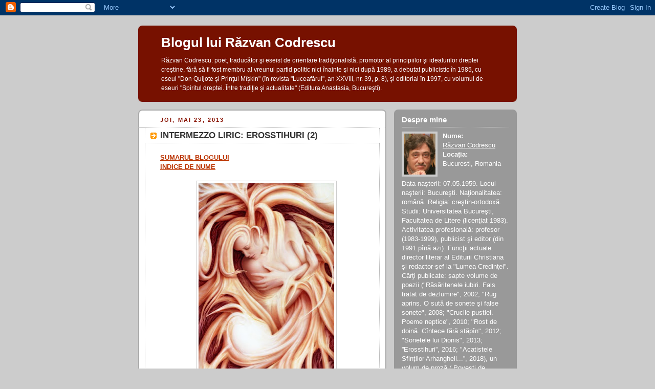

--- FILE ---
content_type: text/html; charset=UTF-8
request_url: http://razvan-codrescu.blogspot.com/2013/05/intermezzo-liric-erosstihuri-2.html
body_size: 12268
content:
<!DOCTYPE html PUBLIC "-//W3C//DTD XHTML 1.0 Strict//EN" "http://www.w3.org/TR/xhtml1/DTD/xhtml1-strict.dtd">



<html xmlns="http://www.w3.org/1999/xhtml" xml:lang="en" lang="en">

<head>
  <title>Blogul lui Răzvan Codrescu: INTERMEZZO LIRIC: EROSSTIHURI (2)</title>

  <script type="text/javascript">(function() { (function(){function b(g){this.t={};this.tick=function(h,m,f){var n=f!=void 0?f:(new Date).getTime();this.t[h]=[n,m];if(f==void 0)try{window.console.timeStamp("CSI/"+h)}catch(q){}};this.getStartTickTime=function(){return this.t.start[0]};this.tick("start",null,g)}var a;if(window.performance)var e=(a=window.performance.timing)&&a.responseStart;var p=e>0?new b(e):new b;window.jstiming={Timer:b,load:p};if(a){var c=a.navigationStart;c>0&&e>=c&&(window.jstiming.srt=e-c)}if(a){var d=window.jstiming.load;
c>0&&e>=c&&(d.tick("_wtsrt",void 0,c),d.tick("wtsrt_","_wtsrt",e),d.tick("tbsd_","wtsrt_"))}try{a=null,window.chrome&&window.chrome.csi&&(a=Math.floor(window.chrome.csi().pageT),d&&c>0&&(d.tick("_tbnd",void 0,window.chrome.csi().startE),d.tick("tbnd_","_tbnd",c))),a==null&&window.gtbExternal&&(a=window.gtbExternal.pageT()),a==null&&window.external&&(a=window.external.pageT,d&&c>0&&(d.tick("_tbnd",void 0,window.external.startE),d.tick("tbnd_","_tbnd",c))),a&&(window.jstiming.pt=a)}catch(g){}})();window.tickAboveFold=function(b){var a=0;if(b.offsetParent){do a+=b.offsetTop;while(b=b.offsetParent)}b=a;b<=750&&window.jstiming.load.tick("aft")};var k=!1;function l(){k||(k=!0,window.jstiming.load.tick("firstScrollTime"))}window.addEventListener?window.addEventListener("scroll",l,!1):window.attachEvent("onscroll",l);
 })();</script><script type="text/javascript">function a(){var b=window.location.href,c=b.split("?");switch(c.length){case 1:return b+"?m=1";case 2:return c[1].search("(^|&)m=")>=0?null:b+"&m=1";default:return null}}var d=navigator.userAgent;if(d.indexOf("Mobile")!=-1&&d.indexOf("WebKit")!=-1&&d.indexOf("iPad")==-1||d.indexOf("Opera Mini")!=-1||d.indexOf("IEMobile")!=-1){var e=a();e&&window.location.replace(e)};
</script><meta http-equiv="Content-Type" content="text/html; charset=UTF-8" />
<meta name="generator" content="Blogger" />
<link rel="icon" type="image/vnd.microsoft.icon" href="https://www.blogger.com/favicon.ico"/>
<link rel="alternate" type="application/atom+xml" title="Blogul lui Răzvan Codrescu - Atom" href="http://razvan-codrescu.blogspot.com/feeds/posts/default" />
<link rel="alternate" type="application/rss+xml" title="Blogul lui Răzvan Codrescu - RSS" href="http://razvan-codrescu.blogspot.com/feeds/posts/default?alt=rss" />
<link rel="service.post" type="application/atom+xml" title="Blogul lui Răzvan Codrescu - Atom" href="https://www.blogger.com/feeds/6146195831520840078/posts/default" />
<link rel="alternate" type="application/atom+xml" title="Blogul lui Răzvan Codrescu - Atom" href="http://razvan-codrescu.blogspot.com/feeds/8856365891839553992/comments/default" />
<link rel="stylesheet" type="text/css" href="https://www.blogger.com/static/v1/v-css/1601750677-blog_controls.css"/>
<link rel="stylesheet" type="text/css" href="https://www.blogger.com/dyn-css/authorization.css?targetBlogID=6146195831520840078&zx=2f44a2d9-a683-4ba2-bc54-380d5f9a8a4b"/>


  <style type="text/css">
/*
-----------------------------------------------
Blogger Template Style
Name:     Rounders 2
Designer: Douglas Bowman
URL:      www.stopdesign.com
Date:     27 Feb 2004
----------------------------------------------- */


body {
  background:#ccc;
  margin:0;
  padding:20px 10px;
  text-align:center;
  font:x-small/1.5em "Trebuchet MS",Verdana,Arial,Sans-serif;
  color:#333;
  font-size/* */:/**/small;
  font-size: /**/small;
  }


/* Page Structure
----------------------------------------------- */
/* The images which help create rounded corners depend on the 
   following widths and measurements. If you want to change 
   these measurements, the images will also need to change.
   */
@media all {
  #content {
    width:740px;
    margin:0 auto;
    text-align:left;
    }
  #main {
    width:485px;
    float:left;
    background:#fff url("http://www.blogblog.com/rounders2/corners_main_bot.gif") no-repeat left bottom;
    margin:15px 0 0;
    padding:0 0 10px;
    color:#000;
    font-size:97%;
    line-height:1.5em;
    }
  #main2 {
    float:left;
    width:100%;
    background:url("http://www.blogblog.com/rounders2/corners_main_top.gif") no-repeat left top;
    padding:10px 0 0;
    }
  #main3 {
    background:url("http://www.blogblog.com/rounders2/rails_main.gif") repeat-y;
    padding:0;
    }
  #sidebar {
    width:240px;
    float:right;
    margin:15px 0 0;
    font-size:97%;
    line-height:1.5em;
    }
  }
@media handheld {
  #content {
    width:90%;
    }
  #main {
    width:100%;
    float:none;
    background:#fff;
    }
  #main2 {
    float:none;
    background:none;
    }
  #main3 {
    background:none;
    }
  #sidebar {
    width:100%;
    float:none;
    }
  }


/* Links
----------------------------------------------- */
a:link {
  color:#b30;
  }
a:visited {
  color:#666;
  }
a:hover {
  color:#c63;
  }
a img {
  border-width:0;
  }


/* Blog Header
----------------------------------------------- */
@media all {
  #header {
    background:#710 url("http://www.blogblog.com/rounders2/corners_cap_top.gif") no-repeat left top;
    margin:0 0 0;
    padding:8px 0 0;
    color:#fff;
    }
  #header div {
    background:url("http://www.blogblog.com/rounders2/corners_cap_bot.gif") no-repeat left bottom;
    padding:0 15px 8px;
    }
  }
@media handheld {
  #header {
    background:#710;
    }
  #header div {
    background:none;
    }
  }
#blog-title {
  margin:0;
  padding:10px 30px 5px;
  font-size:200%;
  line-height:1.2em;
  }
#blog-title a {
  text-decoration:none;
  color:#fff;
  }
#description {
  margin:0;
  padding:5px 30px 10px;
  font-size:94%;
  line-height:1.5em;
  }


/* Posts
----------------------------------------------- */
.date-header {
  margin:0 28px 0 43px;
  font-size:85%;
  line-height:2em;
  text-transform:uppercase;
  letter-spacing:.2em;
  color:#810;
  }
.post {
  margin:.3em 0 25px;
  padding:0 13px;
  border:1px dotted #bbb;
  border-width:1px 0;
  }
.post-title {
  margin:0;
  font-size:135%;
  line-height:1.5em;
  background:url("http://www.blogblog.com/rounders2/icon_arrow.gif") no-repeat 10px .5em;
  display:block;
  border:1px dotted #bbb;
  border-width:0 1px 1px;
  padding:2px 14px 2px 29px;
  color:#333;
  }
a.title-link, .post-title strong {
  text-decoration:none;
  display:block;
  }
a.title-link:hover {
  background-color:#eee;
  color:#000;
  }
.post-body {
  border:1px dotted #bbb;
  border-width:0 1px 1px;
  border-bottom-color:#fff;
  padding:10px 14px 1px 29px;
  }
html>body .post-body {
  border-bottom-width:0;
  }
.post p {
  margin:0 0 .75em;
  }
p.post-footer {
  background:#eee;
  margin:0;
  padding:2px 14px 2px 29px;
  border:1px dotted #bbb;
  border-width:1px;
  border-bottom:1px solid #eee;
  font-size:100%;
  line-height:1.5em;
  color:#666;
  text-align:right;
  }
html>body p.post-footer {
  border-bottom-color:transparent;
  }
p.post-footer em {
  display:block;
  float:left;
  text-align:left;
  font-style:normal;
  }
a.comment-link {
  /* IE5.0/Win doesn't apply padding to inline elements,
     so we hide these two declarations from it */
  background/* */:/**/url("http://www.blogblog.com/rounders2/icon_comment.gif") no-repeat 0 45%;
  padding-left:14px;
  }
html>body a.comment-link {
  /* Respecified, for IE5/Mac's benefit */
  background:url("http://www.blogblog.com/rounders2/icon_comment.gif") no-repeat 0 45%;
  padding-left:14px;
  }
.post img {
  margin:0 0 5px 0;
  padding:4px;
  border:1px solid #ccc;
  }
blockquote {
  margin:.75em 0;
  border:1px dotted #ccc;
  border-width:1px 0;
  padding:5px 15px;
  color:#666;
  }
.post blockquote p {
  margin:.5em 0;
  }


/* Comments
----------------------------------------------- */
#comments {
  margin:-25px 13px 0;
  border:1px dotted #ccc;
  border-width:0 1px 1px;
  padding:20px 0 15px 0;
  }
#comments h4 {
  margin:0 0 10px;
  padding:0 14px 2px 29px;
  border-bottom:1px dotted #ccc;
  font-size:120%;
  line-height:1.4em;
  color:#333;
  }
#comments-block {
  margin:0 15px 0 9px;
  }
.comment-data {
  background:url("http://www.blogblog.com/rounders2/icon_comment.gif") no-repeat 2px .3em;
  margin:.5em 0;
  padding:0 0 0 20px;
  color:#666;
  }
.comment-poster {
  font-weight:bold;
  }
.comment-body {
  margin:0 0 1.25em;
  padding:0 0 0 20px;
  }
.comment-body p {
  margin:0 0 .5em;
  }
.comment-timestamp {
  margin:0 0 .5em;
  padding:0 0 .75em 20px;
  color:#666;
  }
.comment-timestamp a:link {
  color:#666;
  }
.deleted-comment {
  font-style:italic;
  color:gray;
  }


/* Profile
----------------------------------------------- */
@media all {
  #profile-container {
    background:#999 url("http://www.blogblog.com/rounders2/corners_prof_bot.gif") no-repeat left bottom;
    margin:0 0 15px;
    padding:0 0 10px;
    color:#fff;
    }
  #profile-container h2 {
    background:url("http://www.blogblog.com/rounders2/corners_prof_top.gif") no-repeat left top;
    padding:10px 15px .2em;
    margin:0;
    border-width:0;
    font-size:115%;
    line-height:1.5em;
    color:#fff;
    }
  }
@media handheld {
  #profile-container {
    background:#999;
    }
  #profile-container h2 {
    background:none;
    }
  }
.profile-datablock {
  margin:0 15px .5em;
  border-top:1px dotted #ccc;
  padding-top:8px;
  }
.profile-img {display:inline;}
.profile-img img {
  float:left;
  margin:0 10px 5px 0;
  border:4px solid #ccc;
  }
.profile-data strong {
  display:block;
  }
#profile-container p {
  margin:0 15px .5em;
  }
#profile-container .profile-textblock {
  clear:left;
  }
#profile-container a {
  color:#fff;
  }
.profile-link a {
  background:url("http://www.blogblog.com/rounders2/icon_profile.gif") no-repeat 0 .1em;
  padding-left:15px;
  font-weight:bold;
  }
ul.profile-datablock {
  list-style-type:none;
  }


/* Sidebar Boxes
----------------------------------------------- */
@media all {
  .box {
    background:#fff url("http://www.blogblog.com/rounders2/corners_side_top.gif") no-repeat left top;
    margin:0 0 15px;
    padding:10px 0 0;
    color:#666;
    }
  .box2 {
    background:url("http://www.blogblog.com/rounders2/corners_side_bot.gif") no-repeat left bottom;
    padding:0 13px 8px;
    }
  }
@media handheld {
  .box {
    background:#fff;
    }
  .box2 {
    background:none;
    }
  }
.sidebar-title {
  margin:0;
  padding:0 0 .2em;
  border-bottom:1px dotted #fa0;
  font-size:115%;
  line-height:1.5em;
  color:#333;
  }
.box ul {
  margin:.5em 0 1.25em;
  padding:0 0px;
  list-style:none;
  }
.box ul li {
  background:url("http://www.blogblog.com/rounders2/icon_arrow_sm.gif") no-repeat 2px .25em;
  margin:0;
  padding:0 0 3px 16px;
  margin-bottom:3px;
  border-bottom:1px dotted #eee;
  line-height:1.4em;
  }
.box p {
  margin:0 0 .6em;
  }


/* Footer
----------------------------------------------- */
#footer {
  clear:both;
  margin:0;
  padding:15px 0 0;
  }
@media all {
  #footer div {
    background:#710 url("http://www.blogblog.com/rounders2/corners_cap_top.gif") no-repeat left top;
    padding:8px 0 0;
    color:#fff;
    }
  #footer div div {
    background:url("http://www.blogblog.com/rounders2/corners_cap_bot.gif") no-repeat left bottom;
    padding:0 15px 8px;
    }
  }
@media handheld {
  #footer div {
    background:#710;
    }
  #footer div div {
    background:none;
    }
  }
#footer hr {display:none;}
#footer p {margin:0;}
#footer a {color:#fff;} 


/* Feeds
----------------------------------------------- */
#blogfeeds {
  }
#postfeeds {
  padding:0 15px 0;
  }
  </style>


<meta name='google-adsense-platform-account' content='ca-host-pub-1556223355139109'/>
<meta name='google-adsense-platform-domain' content='blogspot.com'/>
<!-- --><style type="text/css">@import url(https://www.blogger.com/static/v1/v-css/navbar/3334278262-classic.css);
div.b-mobile {display:none;}
</style>

</head>



<body><script type="text/javascript">
    function setAttributeOnload(object, attribute, val) {
      if(window.addEventListener) {
        window.addEventListener('load',
          function(){ object[attribute] = val; }, false);
      } else {
        window.attachEvent('onload', function(){ object[attribute] = val; });
      }
    }
  </script>
<div id="navbar-iframe-container"></div>
<script type="text/javascript" src="https://apis.google.com/js/platform.js"></script>
<script type="text/javascript">
      gapi.load("gapi.iframes:gapi.iframes.style.bubble", function() {
        if (gapi.iframes && gapi.iframes.getContext) {
          gapi.iframes.getContext().openChild({
              url: 'https://www.blogger.com/navbar/6146195831520840078?origin\x3dhttp://razvan-codrescu.blogspot.com',
              where: document.getElementById("navbar-iframe-container"),
              id: "navbar-iframe"
          });
        }
      });
    </script>



<!-- Begin #content - Centers all content and provides edges for floated columns -->

<div id="content">



<!-- Blog Header -->

<div id="header"><div>

  <h1 id="blog-title">
    <a href="http://razvan-codrescu.blogspot.com/">
	Blogul lui Răzvan Codrescu
	</a>
  </h1>
  <p id="description">Răzvan Codrescu: poet, traducător şi eseist de orientare tradiţionalistă, promotor al principiilor şi idealurilor dreptei creştine, fără să fi fost membru al vreunui partid politic nici înainte şi nici după 1989, a debutat publicistic în 1985, cu eseul "Don Quijote şi Prinţul  Mîşkin" (în revista "Luceafărul", an XXVIII, nr. 39, p. 8), şi editorial în 1997, cu volumul de eseuri "Spiritul dreptei. Între tradiţie şi actualitate" (Editura Anastasia, Bucureşti).</p>

</div></div>





<!-- Begin #main - Contains main-column blog content -->

<div id="main"><div id="main2"><div id="main3">



    
  <h2 class="date-header">joi, mai 23, 2013</h2>
  

         <!-- Begin .post -->

  <div class="post"><a name="8856365891839553992"></a>

     
	 
    <h3 class="post-title">
	 INTERMEZZO LIRIC: EROSSTIHURI (2)
    </h3>
	 
    

    <div class="post-body">

      <p>
      <div style="clear:both;"></div><div class="MsoNormal" style="text-align: justify;">
<!--[if gte mso 9]><xml>
 <w:WordDocument>
  <w:View>Normal</w:View>
  <w:Zoom>0</w:Zoom>
  <w:PunctuationKerning/>
  <w:ValidateAgainstSchemas/>
  <w:SaveIfXMLInvalid>false</w:SaveIfXMLInvalid>
  <w:IgnoreMixedContent>false</w:IgnoreMixedContent>
  <w:AlwaysShowPlaceholderText>false</w:AlwaysShowPlaceholderText>
  <w:Compatibility>
   <w:BreakWrappedTables/>
   <w:SnapToGridInCell/>
   <w:WrapTextWithPunct/>
   <w:UseAsianBreakRules/>
   <w:DontGrowAutofit/>
  </w:Compatibility>
  <w:BrowserLevel>MicrosoftInternetExplorer4</w:BrowserLevel>
 </w:WordDocument>
</xml><![endif]--><!--[if gte mso 9]><xml>
 <w:LatentStyles DefLockedState="false" LatentStyleCount="156">
 </w:LatentStyles>
</xml><![endif]--><!--[if gte mso 10]>
<style>
 /* Style Definitions */
 table.MsoNormalTable
 {mso-style-name:"Table Normal";
 mso-tstyle-rowband-size:0;
 mso-tstyle-colband-size:0;
 mso-style-noshow:yes;
 mso-style-parent:"";
 mso-padding-alt:0mm 5.4pt 0mm 5.4pt;
 mso-para-margin:0mm;
 mso-para-margin-bottom:.0001pt;
 mso-pagination:widow-orphan;
 font-size:10.0pt;
 font-family:"Times New Roman";
 mso-ansi-language:#0400;
 mso-fareast-language:#0400;
 mso-bidi-language:#0400;}
</style>
<![end--><span style="font-size: small;"><a href="http://razvan-codrescu.blogspot.ro/2010/02/ce-puteti-citi-in-arhivele-acestui-blog.html"><b style="mso-bidi-font-weight: normal;"><span lang="RO" style="mso-ansi-language: RO;">SUMARUL BLOGULUI</span></b></a></span></div>
<div class="MsoNormal" style="text-align: justify;">
<span style="font-size: small;"><a href="http://razvan-codrescu.blogspot.ro/2013/01/indice-de-nume-pentru-cei-ce-consulta.html"><b style="mso-bidi-font-weight: normal;"><span lang="RO" style="mso-ansi-language: RO;">INDICE DE NUME</span></b></a></span></div>
<div class="MsoNormal" style="text-align: justify;">
<br /></div>
<div class="separator" style="clear: both; text-align: center;">
<a href="https://blogger.googleusercontent.com/img/b/R29vZ2xl/AVvXsEiiFb_Lu91z97ZHVMGA2vCwQtlltRSWSL5uOaaM-qm_oJG3BMw1ozbFHJF9l139MMgB5rauq4WAS6OFfbmgcC-4AnHgRwWo1w1RWAfEwYHqjR_Zb9UaYpgEYvDeX_EX4yYJaQx4hWfrPg2e/s1600/Andrew+Gonzalez+-+UndergroundSun.jpg" imageanchor="1" style="margin-left: 1em; margin-right: 1em;"><img border="0" height="400" src="https://blogger.googleusercontent.com/img/b/R29vZ2xl/AVvXsEiiFb_Lu91z97ZHVMGA2vCwQtlltRSWSL5uOaaM-qm_oJG3BMw1ozbFHJF9l139MMgB5rauq4WAS6OFfbmgcC-4AnHgRwWo1w1RWAfEwYHqjR_Zb9UaYpgEYvDeX_EX4yYJaQx4hWfrPg2e/s400/Andrew+Gonzalez+-+UndergroundSun.jpg" width="265" /></a></div>
<div class="MsoNormal" style="text-align: right;">
<span lang="RO" style="mso-ansi-language: RO;"><span style="font-size: xx-small;"><b style="color: #666666;">Andrew Gonzalez, <i>Underground Sun</i></b></span></span></div>
<div class="MsoNormal" style="text-align: justify;">
<br /></div>
<div class="MsoNormal" style="text-align: justify;">
<br /></div>
<div class="MsoNormal" style="color: #990000; text-align: justify;">
<span style="font-size: small;"><b><span lang="RO">I</span></b></span></div>
<div class="MsoNormal" style="text-align: justify;">
<br /></div>
<div class="MsoNormal" style="color: #666666; text-align: justify;">
<i><b><span style="font-size: small;"><span lang="RO">Atît de cutră-i vremea pe aci</span></span></b></i></div>
<div class="MsoNormal" style="color: #666666; text-align: justify;">
<i><b><span style="font-size: small;"><span lang="RO">că azi de ne-am vedea, ca prin minune,</span></span></b></i></div>
<div class="MsoNormal" style="color: #666666; text-align: justify;">
<i><b><span style="font-size: small;"><span lang="RO">cînd leatul nostru vis cu vis apune,</span></span></b></i></div>
<div class="MsoNormal" style="color: #666666; text-align: justify;">
<i><b><span style="font-size: small;"><span lang="RO">noi doi mă tem că nici nu ne-am mai şti.</span></span></b></i></div>
<div class="MsoNormal" style="color: #666666; text-align: justify;">
<i><br /></i></div>
<div class="MsoNormal" style="color: #666666; text-align: justify;">
<i><b><span style="font-size: small;"><span lang="RO">Ne-am măsura din mers, cu ochi tîrzii,</span></span></b></i></div>
<div class="MsoNormal" style="color: #666666; text-align: justify;">
<i><b><span style="font-size: small;"><span lang="RO">şi-oricît ne-ar fi vederile de bune,</span></span></b></i></div>
<div class="MsoNormal" style="color: #666666; text-align: justify;">
<i><b><span style="font-size: small;"><span lang="RO">nici chipul meu nimic nu ţi-ar mai spune,</span></span></b></i></div>
<div class="MsoNormal" style="color: #666666; text-align: justify;">
<i><b><span style="font-size: small;"><span lang="RO">nici vraja ta în loc nu m-ar opri.</span></span></b></i></div>
<div class="MsoNormal" style="color: #666666; text-align: justify;">
<i><br /></i></div>
<div class="MsoNormal" style="color: #666666; text-align: justify;">
<i><b><span style="font-size: small;"><span lang="RO">Spre moarte mergem singuri fiecare,</span></span></b></i></div>
<div class="MsoNormal" style="color: #666666; text-align: justify;">
<i><b><span style="font-size: small;"><span lang="RO">purtînd în spate cruci de amintiri</span></span></b></i></div>
<div class="MsoNormal" style="color: #666666; text-align: justify;">
<i><b><span style="font-size: small;"><span lang="RO">şi-un rest de licăr viu în mădulare;</span></span></b></i></div>
<div class="MsoNormal" style="color: #666666; text-align: justify;">
<i><b><span style="font-size: small;"><span lang="RO">doar îndărăt, hieratici şi subţiri,</span></span></b></i></div>
<div class="MsoNormal" style="color: #666666; text-align: justify;">
<i><b><span style="font-size: small;"><span lang="RO">doi îngeri trişti tînjesc după-ntrupare,</span></span></b></i></div>
<div class="MsoNormal" style="color: #666666; text-align: justify;">
<i><b><span style="font-size: small;"><span lang="RO">cum noi tînjim de dorul altei firi...</span></span></b></i></div>
<div class="MsoNormal" style="text-align: justify;">
<br /></div>
<div class="MsoNormal" style="text-align: justify;">
<br /></div>
<div class="MsoNormal" style="color: #990000; text-align: justify;">
<span style="font-size: small;"><b><span lang="RO">II</span></b></span></div>
<div class="MsoNormal" style="text-align: justify;">
<br /></div>
<div class="MsoNormal" style="color: #666666; text-align: justify;">
<i><b><span style="font-size: small;"><span lang="RO">Nimic n-a fost pe lume mai frumos</span></span></b></i></div>
<div class="MsoNormal" style="color: #666666; text-align: justify;">
<i><b><span style="font-size: small;"><span lang="RO">decît să calc pe linul urmei tale</span></span></b></i></div>
<div class="MsoNormal" style="color: #666666; text-align: justify;">
<i><b><span style="font-size: small;"><span lang="RO">şi să-mi înting în albul tălpii goale</span></span></b></i></div>
<div class="MsoNormal" style="color: #666666; text-align: justify;">
<i><b><span style="font-size: small;"><span lang="RO">suavul vis al raiului de jos.</span></span></b></i></div>
<div class="MsoNormal" style="color: #666666; text-align: justify;">
<i><br /></i></div>
<div class="MsoNormal" style="color: #666666; text-align: justify;">
<i><b><span style="font-size: small;"><span lang="RO">Atît mi-ai fost în viaţă de prinos</span></span></b></i></div>
<div class="MsoNormal" style="color: #666666; text-align: justify;">
<i><b><span style="font-size: small;"><span lang="RO">încît adesea s-a-ntîmplat pe cale</span></span></b></i></div>
<div class="MsoNormal" style="color: #666666; text-align: justify;">
<i><b><span style="font-size: small;"><span lang="RO">să-mi dea, pe limba şarpelui, tîrcoale</span></span></b></i></div>
<div class="MsoNormal" style="color: #666666; text-align: justify;">
<i><b><span style="font-size: small;"><span lang="RO">uitarea vinovată de Hristos.</span></span></b></i></div>
<div class="MsoNormal" style="color: #666666; text-align: justify;">
<i><br /></i></div>
<div class="MsoNormal" style="color: #666666; text-align: justify;">
<i><b><span style="font-size: small;"><span lang="RO">De-a fost iubirea noastră cu păcat,</span></span></b></i></div>
<div class="MsoNormal" style="color: #666666; text-align: justify;">
<i><b><span style="font-size: small;"><span lang="RO">mă pocăiesc în spuza ei fierbinte</span></span></b></i></div>
<div class="MsoNormal" style="color: #666666; text-align: justify;">
<i><b><span style="font-size: small;"><span lang="RO">şi milei care tainic mi te-a dat</span></span></b></i></div>
<div class="MsoNormal" style="color: #666666; text-align: justify;">
<i><b><span style="font-size: small;"><span lang="RO">îi cad, smerit şi imnic, dinainte,</span></span></b></i></div>
<div class="MsoNormal" style="color: #666666; text-align: justify;">
<i><b><span style="font-size: small;"><span lang="RO">cu carnea-aceasta-n care s-a-ntrupat</span></span></b></i></div>
<div class="MsoNormal" style="color: #666666; text-align: justify;">
<i><b><span style="font-size: small;"><span lang="RO">şi-n care-i loc să fie toate sfinte.</span></span></b></i></div>
<div class="MsoNormal" style="text-align: justify;">
<br /></div>
<div class="MsoNormal" style="text-align: justify;">
<br /></div>
<div class="MsoNormal" style="color: #990000; text-align: justify;">
<span style="font-size: small;"><b><span lang="RO">III</span></b></span></div>
<div class="MsoNormal" style="text-align: justify;">
<br /></div>
<div class="MsoNormal" style="color: #666666; text-align: justify;">
<i><b><span style="font-size: small;"><span lang="RO">Nu-i pe pămînt mai tristă frumuseţe</span></span></b></i></div>
<div class="MsoNormal" style="color: #666666; text-align: justify;">
<i><b><span style="font-size: small;"><span lang="RO">decît a Evei goale sub copac,</span></span></b></i></div>
<div class="MsoNormal" style="color: #666666; text-align: justify;">
<i><b><span style="font-size: small;"><span lang="RO">cînd toate-n jur de spaima morţii tac</span></span></b></i></div>
<div class="MsoNormal" style="color: #666666; text-align: justify;">
<i><b><span style="font-size: small;"><span lang="RO">şi-Adam începe minte să se-nveţe...</span></span></b></i></div>
<div class="MsoNormal" style="color: #666666; text-align: justify;">
<i><br /></i></div>
<div class="MsoNormal" style="color: #666666; text-align: justify;">
<i><b><span style="font-size: small;"><span lang="RO">În raiul dat pe mere pădureţe</span></span></b></i></div>
<div class="MsoNormal" style="color: #666666; text-align: justify;">
<i><b><span style="font-size: small;"><span lang="RO">rămîne visul singur şi sărac,</span></span></b></i></div>
<div class="MsoNormal" style="color: #666666; text-align: justify;">
<i><b><span style="font-size: small;"><span lang="RO">iar îngeri muţi pe-ncinse săbii zac</span></span></b></i></div>
<div class="MsoNormal" style="color: #666666; text-align: justify;">
<i><b><span style="font-size: small;"><span lang="RO">şi n-au cu ce virtutea să-şi răsfeţe...</span></span></b></i></div>
<div class="MsoNormal" style="color: #666666; text-align: justify;">
<i><br /></i></div>
<div class="MsoNormal" style="color: #666666; text-align: justify;">
<i><b><span style="font-size: small;"><span lang="RO">Blestemul întreit în frunze sună</span></span></b></i></div>
<div class="MsoNormal" style="color: #666666; text-align: justify;">
<i><b><span style="font-size: small;"><span lang="RO">şi vremea face, ca o pruncă, dinţi,</span></span></b></i></div>
<div class="MsoNormal" style="color: #666666; text-align: justify;">
<i><b><span style="font-size: small;"><span lang="RO">iar jos, în valea plîngerii, se-adună</span></span></b></i></div>
<div class="MsoNormal" style="color: #666666; text-align: justify;">
<i><b><span style="font-size: small;"><span lang="RO">Cainii răi şi Ábelii cuminţi,</span></span></b></i></div>
<div class="MsoNormal" style="color: #666666; text-align: justify;">
<i><b><span style="font-size: small;"><span lang="RO">povestea tristei frumuseţi s-o spună</span></span></b></i></div>
<div class="MsoNormal" style="color: #666666; text-align: justify;">
<i><b><span style="font-size: small;"><span lang="RO">mereu pe limba dragostei fierbinţi...</span></span></b></i></div>
<div class="MsoNormal" style="text-align: justify;">
<br /></div>
<div class="MsoNormal" style="text-align: justify;">
<br /></div>
<div class="MsoNormal" style="color: #990000; text-align: justify;">
<span style="font-size: small;"><b><span lang="RO">IV</span></b></span></div>
<div class="MsoNormal" style="text-align: justify;">
<br /></div>
<div class="MsoNormal" style="color: #666666; text-align: justify;">
<i><b><span style="font-size: small;"><span lang="RO">E-n tine Eva grea de visul ei</span></span></b></i></div>
<div class="MsoNormal" style="color: #666666; text-align: justify;">
<i><b><span style="font-size: small;"><span lang="RO">şi şerpii vin să i se culce-n poală,</span></span></b></i></div>
<div class="MsoNormal" style="color: #666666; text-align: justify;">
<i><b><span style="font-size: small;"><span lang="RO">dar ştiu că să te vindeci ca de-o boală</span></span></b></i></div>
<div class="MsoNormal" style="color: #666666; text-align: justify;">
<i><b><span style="font-size: small;"><span lang="RO">de vraja dulce-a firii tale vrei.</span></span></b></i></div>
<div class="MsoNormal" style="color: #666666; text-align: justify;">
<i><br /></i></div>
<div class="MsoNormal" style="color: #666666; text-align: justify;">
<i><b><span style="font-size: small;"><span lang="RO">În ochi mai porţi întîile scîntei</span></span></b></i></div>
<div class="MsoNormal" style="color: #666666; text-align: justify;">
<i><b><span style="font-size: small;"><span lang="RO">de cînd prin boarea raiului, domoală,</span></span></b></i></div>
<div class="MsoNormal" style="color: #666666; text-align: justify;">
<i><b><span style="font-size: small;"><span lang="RO">călcai din tălpi şi pînă-n creştet goală</span></span></b></i></div>
<div class="MsoNormal" style="color: #666666; text-align: justify;">
<i><b><span style="font-size: small;"><span lang="RO">şi n-ajunseseşi seama să ţi-o iei.</span></span></b></i></div>
<div class="MsoNormal" style="color: #666666; text-align: justify;">
<i><br /></i></div>
<div class="MsoNormal" style="color: #666666; text-align: justify;">
<i><b><span style="font-size: small;"><span lang="RO">Un înger încă plînge pur în tine</span></span></b></i></div>
<div class="MsoNormal" style="color: #666666; text-align: justify;">
<i><b><span style="font-size: small;"><span lang="RO">şi-ţi ţine-aprinsă-n inimă lumina</span></span></b></i></div>
<div class="MsoNormal" style="color: #666666; text-align: justify;">
<i><b><span style="font-size: small;"><span lang="RO">neînserată-a dragostei divine,</span></span></b></i></div>
<div class="MsoNormal" style="color: #666666; text-align: justify;">
<i><b><span style="font-size: small;"><span lang="RO">nespus mai vie-n taina ta ca vina,</span></span></b></i></div>
<div class="MsoNormal" style="color: #666666; text-align: justify;">
<i><b><span style="font-size: small;"><span lang="RO">încît rămînem, între rău şi bine,</span></span></b></i></div>
<div class="MsoNormal" style="color: #666666; text-align: justify;">
<i><b><span style="font-size: small;"><span lang="RO">pariu etern al duhului cu tina.</span></span></b></i></div>
<div class="MsoNormal" style="text-align: justify;">
<br /></div>
<div class="MsoNormal" style="text-align: justify;">
<br /></div>
<div class="MsoNormal" style="color: #990000; text-align: justify;">
<span style="font-size: small;"><b><span lang="RO">V</span></b></span></div>
<div class="MsoNormal" style="text-align: justify;">
<br /></div>
<div class="MsoNormal" style="color: #666666; text-align: justify;">
<i><b><span style="font-size: small;"><span lang="RO">Pe-adevăratul nume niciodată</span></span></b></i></div>
<div class="MsoNormal" style="color: #666666; text-align: justify;">
<i><b><span style="font-size: small;"><span lang="RO">n-am îndrăznit, iubirea mea, să-ţi spun,</span></span></b></i></div>
<div class="MsoNormal" style="color: #666666; text-align: justify;">
<i><b><span style="font-size: small;"><span lang="RO">dar el e tot ce-n tine porţi mai bun</span></span></b></i></div>
<div class="MsoNormal" style="color: #666666; text-align: justify;">
<i><b><span style="font-size: small;"><span lang="RO">şi-n taina lui te simt cum tremuri toată.</span></span></b></i></div>
<div class="MsoNormal" style="color: #666666; text-align: justify;">
<i><br /></i></div>
<div class="MsoNormal" style="color: #666666; text-align: justify;">
<i><b><span style="font-size: small;"><span lang="RO">Mereu ţi-a fost o teamă-nfiorată</span></span></b></i></div>
<div class="MsoNormal" style="color: #666666; text-align: justify;">
<i><b><span style="font-size: small;"><span lang="RO">de-adîncul tău mirabil şi nebun,</span></span></b></i></div>
<div class="MsoNormal" style="color: #666666; text-align: justify;">
<i><b><span style="font-size: small;"><span lang="RO">de vecii care curmeziş se pun</span></span></b></i></div>
<div class="MsoNormal" style="color: #666666; text-align: justify;">
<i><b><span style="font-size: small;"><span lang="RO">ispitei dulci din carnea ta de fată.</span></span></b></i></div>
<div class="MsoNormal" style="color: #666666; text-align: justify;">
<i><br /></i></div>
<div class="MsoNormal" style="color: #666666; text-align: justify;">
<i><b><span style="font-size: small;"><span lang="RO">Te paşte feciorelnicul păcat</span></span></b></i></div>
<div class="MsoNormal" style="color: #666666; text-align: justify;">
<i><b><span style="font-size: small;"><span lang="RO">de a pofti ce ştii că nu e bine,</span></span></b></i></div>
<div class="MsoNormal" style="color: #666666; text-align: justify;">
<i><b><span style="font-size: small;"><span lang="RO">dar nu te dai nicicînd cu-adevărat,</span></span></b></i></div>
<div class="MsoNormal" style="color: #666666; text-align: justify;">
<i><b><span style="font-size: small;"><span lang="RO">nici nu te-aprinzi de ce-i mai pur în tine,</span></span></b></i></div>
<div class="MsoNormal" style="color: #666666; text-align: justify;">
<i><b><span style="font-size: small;"><span lang="RO">ci eşti mereu poem neterminat</span></span></b></i></div>
<div class="MsoNormal" style="color: #666666; text-align: justify;">
<i><b><span style="font-size: small;"><span lang="RO">şi cîntec mut pe cobza lunii pline...</span></span></b></i></div>
<div class="MsoNormal" style="text-align: justify;">
<br /></div>
<div class="MsoNormal" style="text-align: justify;">
<br /></div>
<div class="MsoNormal" style="color: #990000; text-align: justify;">
<span style="font-size: small;"><b><span lang="RO">VI</span></b></span></div>
<div class="MsoNormal" style="text-align: justify;">
<br /></div>
<div class="MsoNormal" style="color: #666666; text-align: justify;">
<i><b><span style="font-size: small;"><span lang="RO">Visam cîndva să dau în tine iama</span></span></b></i></div>
<div class="MsoNormal" style="color: #666666; text-align: justify;">
<i><b><span style="font-size: small;"><span lang="RO">şi să murim cu-n geamăt amîndoi</span></span></b></i></div>
<div class="MsoNormal" style="color: #666666; text-align: justify;">
<i><b><span style="font-size: small;"><span lang="RO">îmbrăţişaţi pe crucea nopţii goi,</span></span></b></i></div>
<div class="MsoNormal" style="color: #666666; text-align: justify;">
<i><b><span style="font-size: small;"><span lang="RO">sfidînd stelar şi visele, şi teama.</span></span></b></i></div>
<div class="MsoNormal" style="color: #666666; text-align: justify;">
<i><br /></i></div>
<div class="MsoNormal" style="color: #666666; text-align: justify;">
<i><b><span style="font-size: small;"><span lang="RO">Dar azi îţi iau ca unui înger seama,</span></span></b></i></div>
<div class="MsoNormal" style="color: #666666; text-align: justify;">
<i><b><span style="font-size: small;"><span lang="RO">pe care nu să-l pipăi te-ncovoi,</span></span></b></i></div>
<div class="MsoNormal" style="color: #666666; text-align: justify;">
<i><b><span style="font-size: small;"><span lang="RO">ci să-l adori cu văzul de apoi,</span></span></b></i></div>
<div class="MsoNormal" style="color: #666666; text-align: justify;">
<i><b><span style="font-size: small;"><span lang="RO">din paşii lini în părul ca arama.</span></span></b></i></div>
<div class="MsoNormal" style="color: #666666; text-align: justify;">
<i><br /></i></div>
<div class="MsoNormal" style="color: #666666; text-align: justify;">
<i><b><span style="font-size: small;"><span lang="RO">Plăcerea-i fum, dar frumuseţea pură</span></span></b></i></div>
<div class="MsoNormal" style="color: #666666; text-align: justify;">
<i><b><span style="font-size: small;"><span lang="RO">e mai de preţ ca toate cîte sînt</span></span></b></i></div>
<div class="MsoNormal" style="color: #666666; text-align: justify;">
<i><b><span style="font-size: small;"><span lang="RO">de Dumnezeu lăsate în făptură</span></span></b></i></div>
<div class="MsoNormal" style="color: #666666; text-align: justify;">
<i><b><span style="font-size: small;"><span lang="RO">şi înviate tainic prin Cuvînt,</span></span></b></i></div>
<div class="MsoNormal" style="color: #666666; text-align: justify;">
<i><b><span style="font-size: small;"><span lang="RO">încît de-acum nu tu-ţi mai eşti măsură,</span></span></b></i></div>
<div class="MsoNormal" style="color: #666666; text-align: justify;">
<i><b><span style="font-size: small;"><span lang="RO">ci cît e-n tine chip ceresc şi sfînt.</span></span></b></i></div>
<div class="MsoNormal" style="text-align: justify;">
<br /></div>
<div class="MsoNormal" style="text-align: justify;">
<br /></div>
<div class="MsoNormal" style="color: #990000; text-align: justify;">
<span style="font-size: small;"><b><span lang="RO">VII</span></b></span></div>
<div class="MsoNormal" style="text-align: justify;">
<br /></div>
<div class="MsoNormal" style="color: #666666; text-align: justify;">
<i><b><span style="font-size: small;"><span lang="RO">Aievea nu mai eşti demult, ci doară</span></span></b></i></div>
<div class="MsoNormal" style="color: #666666; text-align: justify;">
<i><b><span style="font-size: small;"><span lang="RO">o nălucire-a cîntecului pur,</span></span></b></i></div>
<div class="MsoNormal" style="color: #666666; text-align: justify;">
<i><b><span style="font-size: small;"><span lang="RO">iar lumea, cîtă stăruie-mprejur,</span></span></b></i></div>
<div class="MsoNormal" style="color: #666666; text-align: justify;">
<i><b><span style="font-size: small;"><span lang="RO">e numai vis prin care treci uşoară.</span></span></b></i></div>
<div class="MsoNormal" style="color: #666666; text-align: justify;">
<i><br /></i></div>
<div class="MsoNormal" style="color: #666666; text-align: justify;">
<i><b><span style="font-size: small;"><span lang="RO">Eşti frumuseţea care n-o să moară,</span></span></b></i></div>
<div class="MsoNormal" style="color: #666666; text-align: justify;">
<i><b><span style="font-size: small;"><span lang="RO">oricîtă moarte mi-ar fi dat să-ndur,</span></span></b></i></div>
<div class="MsoNormal" style="color: #666666; text-align: justify;">
<i><b><span style="font-size: small;"><span lang="RO">şi văzul meu te pradă ca un fur,</span></span></b></i></div>
<div class="MsoNormal" style="color: #666666; text-align: justify;">
<i><b><span style="font-size: small;"><span lang="RO">cu ochiu-arcuş şi sufletul vioară.</span></span></b></i></div>
<div class="MsoNormal" style="color: #666666; text-align: justify;">
<i><br /></i></div>
<div class="MsoNormal" style="color: #666666; text-align: justify;">
<i><b><span style="font-size: small;"><span lang="RO">Iar de tînjesc în noaptea mea plebee</span></span></b></i></div>
<div class="MsoNormal" style="color: #666666; text-align: justify;">
<i><b><span style="font-size: small;"><span lang="RO">după trupescul dragostei veşmînt</span></span></b></i></div>
<div class="MsoNormal" style="color: #666666; text-align: justify;">
<i><b><span style="font-size: small;"><span lang="RO">şi te prefac la loc într-o femeie,</span></span></b></i></div>
<div class="MsoNormal" style="color: #666666; text-align: justify;">
<i><b><span style="font-size: small;"><span lang="RO">mă leapăd de ispită prin cuvînt</span></span></b></i></div>
<div class="MsoNormal" style="color: #666666; text-align: justify;">
<i><b><span style="font-size: small;"><span lang="RO">şi chem pe nume taina ta meree,</span></span></b></i></div>
<div class="MsoNormal" style="color: #666666; text-align: justify;">
<i><b><span style="font-size: small;"><span lang="RO">ca să mă fii atîta cît te sînt.</span></span></b></i></div>
<div class="MsoNormal" style="text-align: justify;">
<br /></div>
<div class="MsoNormal" style="text-align: right;">
<span style="font-size: small;"><b><span lang="RO"><span style="color: #990000;">Răzvan CODRESCU </span>&nbsp;</span></b></span><br />
<br />
<div style="text-align: justify;">
<br /></div>
<div style="background-color: #990000; color: #fff2cc; text-align: justify;">
<!--[if gte mso 9]><xml>
 <w:WordDocument>
  <w:View>Normal</w:View>
  <w:Zoom>0</w:Zoom>
  <w:PunctuationKerning/>
  <w:ValidateAgainstSchemas/>
  <w:SaveIfXMLInvalid>false</w:SaveIfXMLInvalid>
  <w:IgnoreMixedContent>false</w:IgnoreMixedContent>
  <w:AlwaysShowPlaceholderText>false</w:AlwaysShowPlaceholderText>
  <w:Compatibility>
   <w:BreakWrappedTables/>
   <w:SnapToGridInCell/>
   <w:WrapTextWithPunct/>
   <w:UseAsianBreakRules/>
   <w:DontGrowAutofit/>
  </w:Compatibility>
  <w:BrowserLevel>MicrosoftInternetExplorer4</w:BrowserLevel>
 </w:WordDocument>
</xml><![endif]--><!--[if gte mso 9]><xml>
 <w:LatentStyles DefLockedState="false" LatentStyleCount="156">
 </w:LatentStyles>
</xml><![endif]--><!--[if gte mso 10]>
<style>
 /* Style Definitions */
 table.MsoNormalTable
 {mso-style-name:"Table Normal";
 mso-tstyle-rowband-size:0;
 mso-tstyle-colband-size:0;
 mso-style-noshow:yes;
 mso-style-parent:"";
 mso-padding-alt:0mm 5.4pt 0mm 5.4pt;
 mso-para-margin:0mm;
 mso-para-margin-bottom:.0001pt;
 mso-pagination:widow-orphan;
 font-size:10.0pt;
 font-family:"Times New Roman";
 mso-ansi-language:#0400;
 mso-fareast-language:#0400;
 mso-bidi-language:#0400;}
</style>
<![endif]-->

</div>
<div class="MsoNormal" style="background-color: #990000; color: #fff2cc; text-align: justify;">
<b><span style="color: white;">ULTIMA ORĂ:</span> STAREA <span lang="RO" style="mso-ansi-language: RO;">SĂNĂTĂŢII PĂRINTELUI JUSTIN PÂRVU</span></b></div>
<div class="MsoNormal" style="text-align: justify;">
<br /></div>
<div class="separator" style="clear: both; text-align: center;">
<a href="https://blogger.googleusercontent.com/img/b/R29vZ2xl/AVvXsEjsDgb1Q_dDk9aSPxg_jTV0m2Q11Yq8sziDJyhmdAmNKpoeD28XC_0W8FO4iG1QR8JFXev50oX-9OAjPgQ3NLkGjJenbFPXfc6CB8as2qYdk7XZ1zebBlI3KX8UyTOWcd-eVl7gDLbnv5fY/s1600/In-elicopter.jpg" imageanchor="1" style="margin-left: 1em; margin-right: 1em;"><img border="0" height="300" src="https://blogger.googleusercontent.com/img/b/R29vZ2xl/AVvXsEjsDgb1Q_dDk9aSPxg_jTV0m2Q11Yq8sziDJyhmdAmNKpoeD28XC_0W8FO4iG1QR8JFXev50oX-9OAjPgQ3NLkGjJenbFPXfc6CB8as2qYdk7XZ1zebBlI3KX8UyTOWcd-eVl7gDLbnv5fY/s400/In-elicopter.jpg" width="400" /></a>&nbsp;</div>
<div class="separator" style="clear: both; text-align: center;">
<span style="font-size: x-small;"><b><span style="color: #666666;">În elicopter, pe drumul de întoarcere la mănăstire</span></b></span></div>
<div class="MsoNormal" style="text-align: justify;">
<br /></div>
<div class="MsoNormal" style="text-align: justify;">
<br /></div>
<div class="MsoNormal" style="color: #990000; text-align: justify;">
<b style="mso-bidi-font-weight: normal;"><i style="mso-bidi-font-style: normal;">Miercuri 22 mai 2013, ora 12,36:</i></b></div>
<div class="MsoNormal" style="text-align: justify;">
<br /></div>
<div class="MsoNormal" style="text-align: justify;">
Hristos a înviat!</div>
<div class="MsoNormal" style="text-align: justify;">
Întrucît unii din fraţii noştri
au obiceiul de a da mai departe ştiri neverificate, fără să afle sursa şi
veridicitatea lor, confirmăm la această oră, 12:35 (ora Bucureştiului), azi, 22
mai 2013, că starea sănătăţii Părintelui Justin Pârvu este stabilă. Sfinţia sa
s-a odihnit foarte bine, după ce aseară a mîncat nişte supă şi a băut o cană de
ceai, iar între orele 2 şi 4 dimineaţa a ascultat din chilia sa slujba Sfintei
Liturghii săvîrşită la Mănăstirea Paltin.</div>
<div class="MsoNormal" style="text-align: justify;">
Noi ne rugăm mai departe pentru
însănătoşirea părintelui stareţ. Orice schimbare majoră a stării sănătăţii sale
va fi comunicată aici. Rugăm pe toţi cei de bună-credinţă care au acces la
pagina noastră să nu preia ştiri şi informaţii despre starea Părintelui Justin
Pârvu din nici o altă sursă. Starea sănătăţii sale nu va putea fi influenţată
de zvonuri şi păreri, ci doar de rugăciunile Bisericii, ale noastre, ale
tuturor.</div>
<div class="MsoNormal" style="text-align: justify;">
Mulţumim, în numele părintelui
stareţ, tuturor celor ce ne sînt alături în rugăciune şi celor ce nu dau mai
departe zvonuri alarmiste, fără nici un fel de temei.</div>
<div class="MsoNormal" style="text-align: justify;">
<br /></div>
<div class="MsoNormal" style="color: #990000; text-align: justify;">
<b style="mso-bidi-font-weight: normal;"><i style="mso-bidi-font-style: normal;">Miercuri 22 mai 2012, ora 23:</i></b></div>
<div class="MsoNormal" style="text-align: justify;">
<br /></div>
<div class="MsoNormal" style="text-align: justify;">
Mai mult de 200 de preoţi şi
diaconi au venit şi au slujit în seara aceasta, începînd cu ora 18, Taina
Aghiasmei şi Taina Sfîntului Maslu la Mănăstirea Paltin, pentru însănătoşirea
Părintelui Justin Pârvu. De asemenea, multe sute de mireni, fii duhovniceşti ai
părintelui şi închinători ai mănăstirilor noastre au fost de faţă şi s-au rugat
cu zdrobire de inimă pentru sănătatea sfinţiei sale. La sfîrşit, pr. Mihai
Valică a ţinut un scurt cuvînt de mîngîiere şi de îmbărbătare în rugăciune
pentru cei prezenţi.</div>
<div class="MsoNormal" style="text-align: justify;">
În numele Părintelui Arhimandrit
Justin Pârvu le mulţumim tuturor clericilor şi mirenilor care au venit să ni se
alăture în rugăciune în aceste clipe de încercare. De asemenea, mulţumim şi
obştii Părinţilor Efrem Filotheitul şi Paisie din Arizona, precum şi celorlalţi
fraţi ortodocşi din toate părţile ţării şi ale lumii întregi care ne-au fost şi
ne sînt alături în rugăciune în aceste clipe. Dumnezeu le va răsplăti tuturor
dragostea ce o poartă Părintelui Justin şi avem nădejde că toate aceste
rugăciuni sînt şi vor fi lucrătoare.</div>
<div class="MsoNormal" style="text-align: justify;">
Părintele Arhimandrit Justin
Pârvu a ascultat toată slujba din chilia sa şi i-a primit cu drag pe clericii
care au venit să-l ungă cu untdelemn, întru numele Domnului. Cîţiva preoţi, fii
duhovniceşti ai Părintelui Justin, i-au adus duhovnicului lor spre închinare
racle cu părticele de Sfinte Moaşte, de la mai mulţi Sfinţi Doctori-fără-de-arginţi
şi grabnic tămăduitori. Fie ca rugăciunile Bisericii luptătoare şi ale
Bisericii triumfătoare să îşi arate roadele cît mai degrabă!</div>
<div class="MsoNormal" style="text-align: justify;">
<br /></div>
<div class="MsoNormal" style="color: #990000; text-align: right;">
<b style="mso-bidi-font-weight: normal;">Obştile Mănăstirilor Petru Vodă şi Paltin</b></div>
<div style="text-align: justify;">
<br /></div>
</div>
<div style="clear:both; padding-bottom:0.25em"></div>
    </p>

    </div>
    <p class="post-footer">
      <em>publicat de Răzvan Codrescu @ <a href="http://razvan-codrescu.blogspot.com/2013/05/intermezzo-liric-erosstihuri-2.html" title="permanent link">00:20</a></em> &nbsp;

      
         <a class="comment-link" href="https://www.blogger.com/comment/fullpage/post/6146195831520840078/8856365891839553992"location.href=https://www.blogger.com/comment/fullpage/post/6146195831520840078/8856365891839553992;><span style="text-transform:lowercase">0 comentarii</span></a>
      
  <span class="item-action"><a href="https://www.blogger.com/email-post/6146195831520840078/8856365891839553992" title="Trimiteți postarea prin e-mail"><img class="icon-action" alt="" src="https://resources.blogblog.com/img/icon18_email.gif" height="13" width="18"/></a></span><span class="item-control blog-admin pid-1744883099"><a style="border:none;" href="https://www.blogger.com/post-edit.g?blogID=6146195831520840078&postID=8856365891839553992&from=pencil" title="Editați postarea"><img class="icon-action" alt="" src="https://resources.blogblog.com/img/icon18_edit_allbkg.gif" height="18" width="18"></a></span>
    </p>

    </div>

  <!-- End .post -->

    <!-- Begin #comments -->

 
  <div id="comments">

	<a name="comments"></a>

    <h4>0 comentarii:</h4>

    <dl id="comments-block">
      
    </dl>

		<p class="comment-timestamp">
    <a class="comment-link" href="https://www.blogger.com/comment/fullpage/post/6146195831520840078/8856365891839553992">Trimiteți un comentariu</a>
    </p>
    <p id="postfeeds">Abonați-vă la Postare comentarii [<a target="_blank" href="http://razvan-codrescu.blogspot.com/feeds/8856365891839553992/comments/default" type="application/atom+xml">Atom</a>]</p>
    	    
    


		<p style="padding-left:20px;">
	<a href="http://razvan-codrescu.blogspot.com/">&lt;&lt; Pagina de pornire</a>
    </p>
    </div>



  <!-- End #comments -->





</div></div></div>

<!-- End #main -->








<!-- Begin #sidebar -->

<div id="sidebar">

    <!-- Begin #profile-container -->

   <div id="profile-container"><h2 class="sidebar-title">Despre mine</h2>
<dl class="profile-datablock"><dt class="profile-img"><a href="https://www.blogger.com/profile/02880173745725996944"><img src="//blogger.googleusercontent.com/img/b/R29vZ2xl/AVvXsEhHW-oMZTnovb7VJNcUP6sQAOmj2BMaLA9MNVerVDwTe93wl9EaWlOCc_L-AaxzHoVL0uMKkmIkKClaFjfrpDgR3qgOh7se9OC9gQl7Izm8QW-f5hJ-vRTyzRMq46ejJaA/s113/Razvan+Codrescu+%289%29bis2.jpg" width="62" height="80" alt="Fotografia mea"></a></dt>
<dd class="profile-data"><strong>Nume:</strong> <a rel="author" href="https://www.blogger.com/profile/02880173745725996944"> R&#259;zvan Codrescu </a></dd>
<dd class="profile-data"><strong>Locația:</strong>  Bucuresti, Romania </dd></dl>
<p class="profile-textblock">Data naşterii: 07.05.1959. 
Locul naşterii: Bucureşti.
Naţionalitatea: română.
Religia: creştin-ortodoxă. 
Studii: Universitatea Bucureşti, Facultatea de Litere (licenţiat 1983).
Activitatea profesională: profesor (1983-1999), publicist şi editor (din 1991 pînă azi).
Funcţii actuale: director literar al Editurii Christiana și redactor-şef la "Lumea Credinţei". 
Cărţi publicate: șapte volume de poezii ("Răsăritenele iubiri. Fals tratat de dezlumire", 2002; "Rug aprins. O sută de sonete şi false sonete", 2008; "Crucile pustiei. Poeme neptice", 2010; "Rost de doină. Cîntece fără stăpîn", 2012; "Sonetele lui Dionis", 2013; ”Erosstihuri”, 2016; "Acatistele Sfinților Arhangheli...”, 2018), un volum de proză („Povești de ocazie...”, 2020), cincisprezece volume de eseuri (de la "Spiritul dreptei", 1997, la "Tentative de dreapta în România postcomunistă", 2019), traduceri din Dante Alighieri ("Infernul", 2006) şi Sf. Ioan al Crucii ("Integrala operei poetice" - în colaborare cu hispanista Anca Crivăţ, 2003). O bibliografie completă a cărţilor publicate se află în arhivele blogului (august 2007), adusă periodic la zi.</p>
<p class="profile-link"><a rel="author" href="https://www.blogger.com/profile/02880173745725996944">Vizualizați profilul meu complet</a></p></div>

  <!-- End #profile -->



    <!-- Begin .box -->

  <div class="box"><div class="box2"><div class="box3">
    
        

      <h2 class="sidebar-title">Postări anterioare</h2>
    <ul id="recently">
    

        <li><a href="http://razvan-codrescu.blogspot.com/2013/05/a-murit-istoricul-gheorghe-buzatu.html">A MURIT ISTORICUL GHEORGHE BUZATU</a></li>
     

        <li><a href="http://razvan-codrescu.blogspot.com/2013/05/antologia-punctelor-cardinale-lxii.html">ANTOLOGIA &laquo;PUNCTELOR CARDINALE&raquo; (LXII)</a></li>
     

        <li><a href="http://razvan-codrescu.blogspot.com/2013/05/intermezzo-liric-cintarea-lui-adam.html">INTERMEZZO LIRIC: C&Icirc;NTAREA LUI ADAM</a></li>
     

        <li><a href="http://razvan-codrescu.blogspot.com/2013/05/antologia-punctelor-cardinale-lxi.html">ANTOLOGIA PUNCTELOR CARDINALE (LXI)</a></li>
     

        <li><a href="http://razvan-codrescu.blogspot.com/2013/05/micul-nostru-mititel.html">MICUL NOSTRU MITITEL</a></li>
     

        <li><a href="http://razvan-codrescu.blogspot.com/2013/05/valentin-dan-raboj-tirziu.html">VALENTIN DAN: [R&#258;BOJ T&Icirc;RZIU]</a></li>
     

        <li><a href="http://razvan-codrescu.blogspot.com/2013/05/antologia-punctelor-cardinale-lx.html">ANTOLOGIA &laquo;PUNCTELOR CARDINALE&raquo; (LX)</a></li>
     

        <li><a href="http://razvan-codrescu.blogspot.com/2013/05/apropo-de-9-mai.html">APROPO DE 9 MAI...</a></li>
     

        <li><a href="http://razvan-codrescu.blogspot.com/2013/05/antologia-punctelor-cardinale-lix.html">ANTOLOGIA &laquo;PUNCTELOR CARDINALE&raquo; (LIX)</a></li>
     

        <li><a href="http://razvan-codrescu.blogspot.com/2013/05/intermezzo-liric-erosstihuri-1.html">INTERMEZZO LIRIC: EROSSTIHURI (1)</a></li>
     
  </ul>
    
      <p id="powered-by"><a href="http://www.blogger.com">Powered by Blogger</a></p>
      <p id="blogfeeds">Abonați-vă la<br />Comentarii [<a target="_blank" href="http://razvan-codrescu.blogspot.com/feeds/posts/default" type="application/atom+xml">Atom</a>]</p>


<p align="center"><!-- BEGIN trafic.ro code v2.0 -->
<script>t_rid="romfestorgrost";</script>
<script src="http://storage.trafic.ro/js/trafic.js"></script>
<noscript>
              <a href="http://www.trafic.ro/top/?rid=romfestorgrost">
<img src="http://log.trafic.ro/cgi-bin/pl.dll?rid=romfestorgrost"
border=0 alt="trafic ranking"></a></noscript>

<!-- END trafic.ro code v2.0 --></p>
        <!--

    <p>This is a paragraph of text that could go in the sidebar.</p>

    -->

    </div></div></div>

  <!-- End .box -->





</div>

<!-- End #sidebar -->








<!-- Begin #footer -->

<div id="footer"><div><div><hr />



  <p><!-- This is an optional footer. If you want text here, place it inside these tags, and remove this comment. -->&nbsp;</p>



</div></div></div>

<!-- End #footer -->









</div>

<!-- End #content -->



</body>

</html>